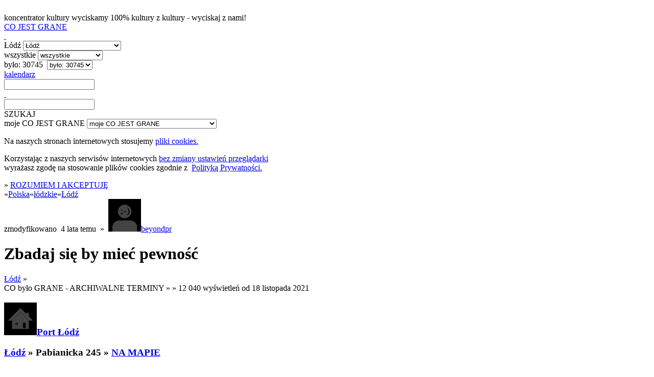

--- FILE ---
content_type: text/html; charset=utf-8
request_url: https://cojestgrane.pl/polska/lodzkie/lodz/wydarzenie/5ca3/zbadaj-sie-by-miec-pewnosc/bylo
body_size: 7843
content:
<!DOCTYPE html><html lang="pl"><head><meta charset="utf-8"><meta name="viewport" content="width=device-width, initial-scale=1.0"><title>Zbadaj się by mieć pewność - Port Łódź, Pabianicka 245, Łódź - 20 listopada 2021: 10:00 - było</title><link rel="manifest" href="/manifest.json"><meta name="theme-color" content="#888"><link rel="shortcut icon" href="https://cdn.cojestgrane.pl/i/cjg_192x192.png" type="image/jpg"><link rel="apple-touch-icon-precomposed" href="https://cdn.cojestgrane.pl/i/cjg_192x192.png" sizes="192x192"><link rel="apple-touch-icon-precomposed" href="https://cdn.cojestgrane.pl/i/cjg_96x96.png"><link rel="sitemap" type="application/xml" title="Co Jest Grane - the sitemap" href="/sitemap"><meta name="verify-v1" content="V1Lkch1jK/A75LW0+6ZCcymsrj7b95Q9yX7lHOYc6a8="><meta name="msvalidate.01" content="2AA8BB7F338F51473DD9071A53F60A54"><meta name="y_key" content="1d529535d7bf785b"><meta property="fb:admins" content="100007873158477"><meta property="og:locale" content="pl_PL"><meta property="article:publisher" content="https://www.facebook.com/cojestgranepl"><meta property="og:title" content="Zbadaj się by mieć pewność"><meta property="og:type" content="event"><meta property="og:url" content="https://cojestgrane.pl/polska/lodzkie/lodz/wydarzenie/5ca3/zbadaj-sie-by-miec-pewnosc"><meta property="og:site_name" content="Co Jest Grane"><meta property="og:description" content="Zbadaj się by mieć pewność - 20 listopada 2021 (sobota) - godz. 10:00 - Port Łódź, Pabianicka 245"><meta property="og:image" content="https://cdn.cojestgrane.pl/l/91fb.png"><meta property="og:image:width" content="1024"><meta property="og:image:height" content="768"><meta property="og:image:alt" content="Zbadaj się by mieć pewność"><meta name="twitter:card" content="summary_large_image"><meta name="twitter:site" content="@cojestgrane_pl"><meta name="twitter:title" content="Zbadaj się by mieć pewność"><meta name="twitter:description" content="Zbadaj się by mieć pewność - 20 listopada 2021 (sobota) - godz. 10:00 - Port Łódź, Pabianicka 245"><meta name="twitter:image" content="https://cdn.cojestgrane.pl/l/91fb.png"><meta name="twitter:image:alt" content="Zbadaj się by mieć pewność"><script type="application/ld+json">{
  "@context": "https://schema.org",
  "@type": "Event",
  "name": "Zbadaj się by mieć pewność",
  "url": "https://cojestgrane.pl/polska/lodzkie/lodz/wydarzenie/5ca3/zbadaj-sie-by-miec-pewnosc",
  "description": "Zbadaj się by mieć pewność - 20 listopada 2021 (sobota) - godz. 10:00 - Port Łódź, Pabianicka 245",
  "startDate": "2021-11-20",
  "location": {
    "@type": "Place",
    "name": "Port Łódź",
    "address": {
      "@type": "PostalAddress",
      "streetAddress": "Pabianicka 245",
      "addressLocality": "Łódź",
      "addressRegion": "łódzkie",
      "addressCountry": "PL"
    }
  },
  "image": "https://cdn.cojestgrane.pl/l/91fb.png"
}
</script><meta name="keywords" content="co jest grane,cjg,cojestgrane,Łódź,było,Port Łódź"><meta name="description" content="Zbadaj się by mieć pewność - Łódź - było do 30 stycznia - Port Łódź, Pabianicka 245 - **W najbliższą sobotę (20 listopada) na parkingu Portu Łódź po raz kolejny pojawi się mobilny punkt, w którym wszystkie panie będą mogły wykonać jedno z najdokładniejszych badań piersi – mammografię. Badanie jest bezbolesne i krótkie, umożliwia jednocześnie wykrycie bardzo wczesnych zmian w organizm..."><meta name="robots" content="index,follow"><link rel="stylesheet" type="text/css" href="https://cdn.cojestgrane.pl/g/2026.01.23k.min.css" charset="utf-8" />
<script type="text/javascript" src="https://code.jquery.com/jquery-2.0.3.min.js" charset="utf-8" > </script>
<script type="text/javascript" src="https://cdn.cojestgrane.pl/javascripts/jquery.mobileinit.js" charset="utf-8" > </script>
<script type="text/javascript" src="https://code.jquery.com/mobile/1.3.2/jquery.mobile-1.3.2.min.js" charset="utf-8" > </script>
<script type="text/javascript" src="https://maps.googleapis.com/maps/api/js?key=AIzaSyCRIhspzYNLfc5FxZK9Lz5vWtUJMpScAAE" charset="utf-8" > </script>
<script type="text/javascript" src="https://ewejsciowki.pl/embedded_static/embedded.js" charset="utf-8" > </script><!--[if lt IE 9]><link rel="stylesheet" type="text/css" href="https://cdn.cojestgrane.pl/g/ie-2026.01.23k.min.css" charset="utf-8" />
<script type="text/javascript" src="https://cdn.cojestgrane.pl/g/ie-2026.01.23k.min.js" charset="utf-8" > </script><![endif]--><script type="text/javascript" src="https://cdn.cojestgrane.pl/g/2026.01.23k.min.js" charset="utf-8" > </script> <script type="text/javascript" charset="utf-8">(function(i,s,o,g,r,a,m){i['GoogleAnalyticsObject']=r;i[r]=i[r]||function(){
(i[r].q=i[r].q||[]).push(arguments)},i[r].l=1*new Date();a=s.createElement(o),
m=s.getElementsByTagName(o)[0];a.async=1;a.src=g;m.parentNode.insertBefore(a,m)
})(window,document,'script','https://www.google-analytics.com/analytics.js','ga');
ga('create', 'UA-1121530-2', 'auto');
ga('require', 'displayfeatures');
ga('require', 'linkid', 'linkid.js');
</script><script type="text/javascript" charset="utf-8">(function(h,o,u,n,d) {
  h=h[d]=h[d]||{q:[],onReady:function(c){h.q.push(c)}}
  d=o.createElement(u);d.async=1;d.src=n
  n=o.getElementsByTagName(u)[0];n.parentNode.insertBefore(d,n)
})(window,document,'script','https://www.datadoghq-browser-agent.com/eu1/v5/datadog-rum.js','DD_RUM')
window.DD_RUM.onReady(function() {
  window.DD_RUM.init({
    clientToken: 'pubf9302b836449021bd556ec6bae37b77e',
    applicationId: '411b24e3-432f-488a-b8c3-bc9e1089cf6b',
    // `site` refers to the Datadog site parameter of your organization
    // see https://docs.datadoghq.com/getting_started/site/
    site: 'datadoghq.eu',
    service: 'cojestgrane',
    env: 'prd',
    // Specify a version number to identify the deployed version of your application in Datadog
    version: '2026.01.23k',
    // COST OPTIMIZATION: Reduced from 100% to 10% - saves 90% on RUM costs
    sessionSampleRate: 10,
    // COST OPTIMIZATION: Reduced from 10% to 5% of sampled sessions
    sessionReplaySampleRate: 5,
    trackUserInteractions: true,
    trackResources: true,
    trackLongTasks: true,
    defaultPrivacyLevel: 'mask-user-input',
  });
})</script></head><body><div data-role="page" id="event-E:5ca3-past" data-url="/polska/lodzkie/lodz/wydarzenie/5ca3/zbadaj-sie-by-miec-pewnosc/bylo"><a id="poczatek" name="poczatek" data-ajax="false" data-enhance="false">&nbsp;</a><div class="ui-layout ly-s"> <div data-role="header" data-id="site-header"><div class="ui-sticked-header"><div class="ui-site-header"><div class="ui-slogan">koncentrator kultury
 <span>wyciskamy 100% kultury z kultury - wyciskaj z nami!</span></div><div class="ui-site-logo"><a id="site-home" href="http://cojestgrane.pl" title="CO JEST GRANE - koncentrator kultury"><span>CO JEST GRANE</span><div class="ui-nonslogan">&nbsp;</div></a></div><div class="ui-site-search"><div class="ui-wrapper"><div data-role="jump-menu" class="ui-by-geo"><select name="geo-filter" data-inline="true" data-icon="map-marker"><option value="/polska/lodzkie/lodz/bylo" selected> 
Łódź</option><option value="/polska/bylo"> 
Polska: 373067 </option><option value="/polska/lodzkie/bylo"> 
łódzkie: 37608 </option><option value="/polska/lodzkie/belchatow/bylo"> 
Bełchatów: 2155 </option><option value="/polska/lodzkie/kutno/bylo"> 
Kutno: 937 </option><option value="/polska/lodzkie/lodz/bylo"> 
Łódź: 30745 </option><option value="/polska/lodzkie/pabianice/bylo"> 
Pabianice: 1948 </option><option value="/polska/lodzkie/piotrkow-trybunalski/bylo"> 
Piotrków Trybunalski: 2438 </option><option value="/polska/lodzkie/radomsko/bylo"> 
Radomsko: 1603 </option><option value="/polska/lodzkie/skierniewice/bylo"> 
Skierniewice: 2840 </option><option value="/polska/lodzkie/tomaszow-mazowiecki/bylo"> 
Tomaszów Mazowiecki: 1809 </option><option value="#region-cities"> 
więcej...</option></select></div><div data-role="jump-menu" class="ui-by-cat"><select name="cat-filter" data-inline="true" data-icon="tag"><option value="/polska/lodzkie/lodz/bylo" selected> 
wszystkie</option><option value="/polska/lodzkie/lodz/kino/bylo"> 
kino: 8888 </option><option value="/polska/lodzkie/lodz/literatura/bylo"> 
literatura: 728 </option><option value="/polska/lodzkie/lodz/muzyka/bylo"> 
muzyka: 8107 </option><option value="/polska/lodzkie/lodz/samorozwoj/bylo"> 
samorozwój: 1608 </option><option value="/polska/lodzkie/lodz/sztuka/bylo"> 
sztuka: 1704 </option><option value="/polska/lodzkie/lodz/teatr/bylo"> 
teatr: 6316 </option></select></div><div data-role="jump-menu" class="ui-by-time"><select name="time-filter" data-inline="true" data-icon="time"><option value="/"> 
najnowsze</option><option value="/polska/lodzkie/lodz/jest"> 
jest: 723 </option><option value="/polska/lodzkie/lodz/bylo" selected> 
było: 30745 </option></select></div><div class="ui-by-day"><span data-role="by-day" data-template="/polska/lodzkie/lodz/bylo?szukaj=:day"><a href="#" data-role="button" data-mini="true" data-inline="true" title="wybierz dzień" data-icon="list-alt" data-iconpos="right"><span class="ui-label">kalendarz </span><input id="by-day" name="by-day" type="text"></a></span></div><input id="site-search" type="text" data-role="search" data-url="/polska/lodzkie/lodz/bylo" data-xhr="false" data-selector-launch="#search-launch:eq(0)" data-param-query="szukaj" value=""></div><div class="ui-search-launch"><a id="search-launch" data-role="button" data-mini="true" data-inline="true" data-icon="fasearch" data-iconpos="notext">SZUKAJ</a></div></div><div class="ui-site-profile"> <div data-role="jump-menu" data-ajax="false" class="ui-profile-menu"><select name="profile-scope" data-inline="true" data-icon="user"><option data-placeholder="true">moje CO JEST GRANE</option><option value="/dodaj-wydarzenie">DODAJ WYDARZENIE</option><option value="/zamow-reklame">ZAMÓW REKLAMĘ</option><option value="/login-profil">logowanie</option><option value="/dodaj-profil">rejestracja</option><option value="/odzyskaj-profil">zapomniane hasło i odzyskanie dostępu</option></select></div></div></div></div></div><div data-role="content"><div id="page-content" class="ui-page-content"><div class="clear"></div><div class="ui-cookies-acceptance ui-centered-column"><p>Na naszych stronach internetowych stosujemy <a href="http://pl.wikipedia.org/wiki/Ciasteczko" target="_blank">pliki cookies. </a></p><p>Korzystając z&nbsp;naszych serwisów internetowych <a href="http://pl.wikipedia.org/wiki/Ciasteczko#Blokowanie_cookie" target="_blank">bez zmiany ustawień przeglądarki </a><br>wyrażasz zgodę na stosowanie plików cookies zgodnie 
z&nbsp; <a href="/polityka-prywatnosci" target="_blank">Polityką Prywatności.</a></p><span class="extra">&raquo; </span><a id="accept-cookies" href="/cookies?next=/polska/lodzkie/lodz/wydarzenie/5ca3/zbadaj-sie-by-miec-pewnosc/bylo&amp;accept=yes" rel="nofollow">ROZUMIEM I AKCEPTUJĘ</a></div><div class="ui-site-content ui-event "><nav class="ui-geo-prev">&laquo;<span itemscope itemtype="http://data-vocabulary.org/Breadcrumb"><a href="/polska/bylo" title="Polska - CO BYŁO GRANE" itemprop="url"><span itemprop="title" class="ultra">Polska</span></a></span>&laquo;<span itemscope itemtype="http://data-vocabulary.org/Breadcrumb"><a href="/polska/lodzkie/bylo" title="łódzkie - CO BYŁO GRANE" itemprop="url"><span itemprop="title" class="ultra">łódzkie</span></a></span>&laquo;<span itemscope itemtype="http://data-vocabulary.org/Breadcrumb"><a href="/polska/lodzkie/lodz/bylo" title="Łódź - CO BYŁO GRANE" itemprop="url"><span itemprop="title" class="ultra">Łódź</span></a></span></nav><div class="ui-summary"><div class="ui-content-toolbox"></div>zmodyfikowano &nbsp;<span class="ui-timestamp">4 lata temu</span>&nbsp; &raquo; &nbsp;<span itemscope="" itemtype="http://data-vocabulary.org/Person" rel="author"><a itemprop="url" href="/profil/beyondpr/wydarzenia" class="ui-creator-label"><img itemprop="photo" src="/i/user-thumb.png"><span itemprop="name" class="uppercase">beyondpr</span></a></span></div><h1 class="ui-geo-title">Zbadaj się by mieć pewność</h1><div>   <div class="ui-details left"><div id="otherCities" class="ui-geo-title"> <a href="/polska/lodzkie/lodz/bylo" class="ui-name-city extra uppercase">Łódź</a><span class="extra"> &raquo; </span></div><div class="ui-calendar clear"><span class="ui-scope uppercase extra">CO było GRANE - ARCHIWALNE TERMINY </span><span class="extra">&raquo; </span><span title="ilość wyświetleń" class="graylight right"> <span class="extra">&raquo; 12 040</span> wyświetleń od 18 listopada 2021</span><div class="ui-location"> <div>     <h3 class="ui-name"><a href="/polska/lodzkie/lodz/miejsce/br0/port-lodz/bylo"><span class="ui-icon-inline"><img src="/i/location-thumb.png"></span></a><a href="/polska/lodzkie/lodz/miejsce/br0/port-lodz/bylo" itemprop="url" class="uppercase"><span>Port Łódź</span></a><p class="ui-address"><a href="/polska/lodzkie/lodz/bylo" class="ui-name-city uppercase">Łódź</a> <span class="extra">&raquo;</span>&nbsp;<span class="ui-address">Pabianicka 245</span> <span class="extra">&raquo;</span>&nbsp;<a href="/polska/lodzkie/lodz/miejsce/br0/port-lodz/opis" itemprop="map" class="ui-name-city">NA MAPIE</a></p><div class="ui-contact-info"><p><a href=""><span class="gray"></span></a></p></div></h3></div><ul class="ui-happens"><li class="ui-happen "><div class="ui-day"><span class="ui-day">20</span> <span class="ui-day-month">listopada</span> <span class="ui-day-year">2021</span>, <span class="ui-dayname ui-day-weekend">sobota</span></div><div itemscope itemtype="http://schema.org/Offer" class="ui-hours"><span class="gray"> &raquo; </span>10:00</div></li></ul></div></div><div class="ui-gallery"><div class="ui-photo"><img src="https://cdn.cojestgrane.pl/l/91fb.png" width="100%"><p class="ui-title"></p><p class="ui-author">Archiwum Organizatora</p></div></div><div class="clear"></div><div id="details"><p><strong>W najbliższą sobotę (20&nbsp;listopada) na&nbsp;parkingu Portu Łódź po&nbsp;raz kolejny pojawi się&nbsp;mobilny punkt, w&nbsp;którym&nbsp;wszystkie panie będą mogły wykonać jedno z&nbsp;najdokładniejszych badań piersi – mammografię. Badanie jest bezbolesne i&nbsp;krótkie, umożliwia jednocześnie wykrycie bardzo wczesnych zmian w&nbsp;organizmie i&nbsp;postawienie prawidłowej diagnozy. Nie&nbsp;odkładajmy zdrowia na&nbsp;później!</strong></p>

<p>Profilaktyka i&nbsp;systematyczne badania – to&nbsp;podstawa, jeśli chcemy zadbać o&nbsp;nasze zdrowie i&nbsp;dobre samopoczucie. Okazja by&nbsp;skontrolować kondycję organizmu nadarzy się&nbsp;w&nbsp;sobotę, 20&nbsp;listopada w&nbsp;Porcie Łódź. Tego dnia na&nbsp;terenie parkingu Centrum (wejście przy Empiku) gościć będzie mammobus, w&nbsp;którym&nbsp;specjaliści w&nbsp;godzinach <strong>10:00 – 17:00</strong> wykonywać będą profilaktyczne badanie piersi. Mammografię <strong>bezpłatnie</strong> będą mogły wykonać panie w&nbsp;wieku od&nbsp;50&nbsp;do&nbsp;69&nbsp;lat, które w&nbsp;ostatnich dwóch latach nie&nbsp;przechodziły takiego badania. Pozostałe panie skorzystają z&nbsp;możliwości wykonania mammografii odpłatnie. Koszt badania to&nbsp;100&nbsp;zł. Aby wykonać mammografię w&nbsp;mobilnym punkcie w&nbsp;Porcie Łódź należy wcześniej <strong>zapisać się&nbsp;na&nbsp;badanie pod&nbsp;numerem telefonu: 42&nbsp;254 64&nbsp;10.</strong> Do&nbsp;wykonania mammografii specjaliści szczególnie zachęcają kobiety w&nbsp;wieku powyżej 50&nbsp;lat, kiedy mocno wzrasta ryzyko pojawienia się&nbsp;zmian. Badanie mammograficzne pozwala wykryć ewentualne zmiany od&nbsp;2&nbsp;do&nbsp;4&nbsp;lat wcześniej, jeszcze zanim staną się&nbsp;one jawne klinicznie i&nbsp;od&nbsp;razu zastosować odpowiednie leczenie. </p>

<p>Jak przygotować się&nbsp;do&nbsp;badania? Mammografia jest nieinwazyjna i&nbsp;bezbolesna. Wystarczy wygodnie się&nbsp;ubrać i&nbsp;nie&nbsp;korzystać tego dnia z&nbsp;kosmetyków, które mogą zakłócić diagnostykę, jak np.&nbsp;dezodorant czy&nbsp;talk.</p></div><div style="margin-top:0.8em;" class="clear left"><span class="gray">autor: </span><span itemscope="" itemtype="http://data-vocabulary.org/Person" rel="author"><a itemprop="url" href="/profil/beyondpr/wydarzenia" class="ui-creator-label"><img itemprop="photo" src="/i/user-thumb.png"><span itemprop="name" class="uppercase">beyondpr</span></a></span></div></div><div class="ui-aside rigth"><div class="ui-similar-events"> <ul class="ui-events"><li class="ui-event-item ui-item-table"><a href="/polska/lodzkie/lodz/wydarzenie/2mlt/warsztaty-andrzejkowe-tworzymy-swiece/bylo" data-role="none"><div class="ui-icon-wrapper"><img src="https://cdn.cojestgrane.pl/t/3var.jpeg" alt="Warsztaty Andrzejkowe- Tworzymy świece!!"></div><h3>Warsztaty Andrzejkowe- Tworzymy świece!!</h3></a><div class="ui-event-item-calendar"><p><span class="ui-date"><span class="ui-day">30</span> <span class="ui-month">listopada</span> <span class="ui-year"> 2014</span> </span> <span>-   </span> <span class="ui-hours">15:00</span></p><div class="ui-location"><p class="ui-name uppercase">Pracownia OKO</p><p class="ui-address"> <span>Piotrkowska 138/140</span>&nbsp; &nbsp;<a href="/polska/lodzkie/lodz" data-role="none"><span class="ui-event-item-category uppercase">Łódź</span></a></p></div></div><p class="ui-item-toolbox clear"><span title="ilość wyświetleń" class="right extra">23 437</span><a href="/polska/lodzkie/lodz/samorozwoj" data-role="none" class="extra uppercase">samorozwoj</a></p></li><li class="ui-event-item ui-item-table"><a href="/polska/lodzkie/lodz/wydarzenie/2m9u/dinorewelacja-w-porcie-lodz-wystawa-na-tropie-dinozaurow-po-raz-pierwszy-w-polsce/bylo" data-role="none"><div class="ui-icon-wrapper"><img src="https://cdn.cojestgrane.pl/t/3td7.jpeg" alt="Dinorewelacja w Porcie Łódź – wystawa „Na tropie dinozaurów” po raz pierwszy w Polsce"></div><h3>Dinorewelacja w Porcie Łódź – wystawa „Na tropie dinozaurów” po raz pierwszy w Polsce</h3></a><div class="ui-event-item-calendar"><p><span>od: </span> <span class="ui-date"><span class="ui-day">12</span> <span class="ui-month">listopada</span> <span class="ui-year"> 2014</span> </span><span>&nbsp;&nbsp; do: </span> <span class="ui-date"><span class="ui-day">30</span> <span class="ui-month">listopada</span> <span class="ui-year"> 2014</span> </span> </p><div class="ui-location"><p class="ui-name uppercase">Port Łódź</p><p class="ui-address"> <span>Pabianicka 245</span>&nbsp; &nbsp;<a href="/polska/lodzkie/lodz" data-role="none"><span class="ui-event-item-category uppercase">Łódź</span></a></p></div></div><p class="ui-item-toolbox clear"><span title="ilość wyświetleń" class="right extra">27 769</span><a href="/polska/lodzkie/lodz/samorozwoj" data-role="none" class="extra uppercase">samorozwoj</a></p></li><li class="ui-event-item ui-item-table"><a href="/polska/lodzkie/lodz/wydarzenie/2m80/historia-dla-najmlodszych-i-andrzejkowe-zabawy-czyli-listopadowy-port-lodz-junior/bylo" data-role="none"><div class="ui-icon-wrapper"><img src="https://cdn.cojestgrane.pl/t/3sng.jpeg" alt="Historia dla najmłodszych i andrzejkowe zabawy, czyli listopadowy Port Łódź Junior"></div><h3>Historia dla najmłodszych i andrzejkowe zabawy, czyli listopadowy Port Łódź Junior</h3></a><div class="ui-event-item-calendar"><p><span>od: </span> <span class="ui-date"><span class="ui-day">2</span> <span class="ui-month">listopada</span> <span class="ui-year"> 2014</span> </span><span>&nbsp;&nbsp; do: </span> <span class="ui-date"><span class="ui-day">30</span> <span class="ui-month">listopada</span> <span class="ui-year"> 2014</span> </span> </p><div class="ui-location"><p class="ui-name uppercase">Port Łódź</p><p class="ui-address"> <span>Pabianicka 245</span>&nbsp; &nbsp;<a href="/polska/lodzkie/lodz" data-role="none"><span class="ui-event-item-category uppercase">Łódź</span></a></p></div></div><p class="ui-item-toolbox clear"><span title="ilość wyświetleń" class="right extra">27 050</span><a href="/polska/lodzkie/lodz/samorozwoj" data-role="none" class="extra uppercase">samorozwoj</a></p></li><li class="ui-event-item ui-item-table"><a href="/polska/lodzkie/lodz/wydarzenie/2mek/warsztaty-dietetyczne-wstep-wolny/bylo" data-role="none"><div class="ui-icon-wrapper"><img src="https://cdn.cojestgrane.pl/p/t/3tki.png" alt="WARSZTATY DIETETYCZNE - wstęp wolny"></div><h3>WARSZTATY DIETETYCZNE - wstęp wolny</h3></a><div class="ui-event-item-calendar"><p><span class="ui-date"><span class="ui-day">23</span> <span class="ui-month">listopada</span> <span class="ui-year"> 2014</span> </span> <span>-   </span> <span class="ui-hours">16</span><span data-role="button" data-mini="true" data-inline="true" data-icon="arrow-right" data-iconpos="notext" class="ui-multiple-happens">jest więcej terminów</span></p><div class="ui-location"><p class="ui-name uppercase">Off Piotrkowska Center</p><p class="ui-address"> <span>Piotrkowska 138/140</span>&nbsp; &nbsp;<a href="/polska/lodzkie/lodz" data-role="none"><span class="ui-event-item-category uppercase">Łódź</span></a></p></div></div><p class="ui-item-toolbox clear"><span title="ilość wyświetleń" class="right extra">24 925</span><a href="/polska/lodzkie/lodz/samorozwoj" data-role="none" class="extra uppercase">samorozwoj</a></p></li><li class="ui-event-item ui-item-table"><a href="/polska/lodzkie/lodz/wydarzenie/2m7y/dzieciecy-konkurs-na-twarz-portu-lodz/bylo" data-role="none"><div class="ui-icon-wrapper"><img src="https://cdn.cojestgrane.pl/t/3snc.jpeg" alt="Dziecięcy konkurs na Twarz Portu Łódź"></div><h3>Dziecięcy konkurs na Twarz Portu Łódź</h3></a><div class="ui-event-item-calendar"><p><span>od: </span> <span class="ui-date"><span class="ui-day">4</span> <span class="ui-month">listopada</span> <span class="ui-year"> 2014</span> </span><span>&nbsp;&nbsp; do: </span> <span class="ui-date"><span class="ui-day">23</span> <span class="ui-month">listopada</span> <span class="ui-year"> 2014</span> </span> </p><div class="ui-location"><p class="ui-name uppercase">Port Łódź</p><p class="ui-address"> <span>Pabianicka 245</span>&nbsp; &nbsp;<a href="/polska/lodzkie/lodz" data-role="none"><span class="ui-event-item-category uppercase">Łódź</span></a></p></div></div><p class="ui-item-toolbox clear"><span title="ilość wyświetleń" class="right extra">27 109</span><a href="/polska/lodzkie/lodz/samorozwoj" data-role="none" class="extra uppercase">samorozwoj</a></p></li><li class="ui-event-item ui-item-table"><a href="/polska/lodzkie/lodz/wydarzenie/2lfc/explorers-festival/bylo" data-role="none"><div class="ui-icon-wrapper"><img src="https://cdn.cojestgrane.pl/t/3puh.jpeg" alt="Explorers Festival"></div><h3>Explorers Festival</h3></a><div class="ui-event-item-calendar"><p><span>od: </span> <span class="ui-date"><span class="ui-day">19</span> <span class="ui-month">listopada</span> <span class="ui-year"> 2014</span> </span><span>&nbsp;&nbsp; do: </span> <span class="ui-date"><span class="ui-day">23</span> <span class="ui-month">listopada</span> <span class="ui-year"> 2014</span> </span> </p><div class="ui-location"><p class="ui-name uppercase">Sala Widowiskowa Politechniki Łódzkiej</p><p class="ui-address"> <span>Politechniki 3a</span>&nbsp; &nbsp;<a href="/polska/lodzkie/lodz" data-role="none"><span class="ui-event-item-category uppercase">Łódź</span></a></p></div></div><p class="ui-item-toolbox clear"><span title="ilość wyświetleń" class="right extra">27 566</span><a href="/polska/lodzkie/lodz/samorozwoj" data-role="none" class="extra uppercase">samorozwoj</a></p></li><li class="ui-event-item ui-item-table"><a href="/polska/lodzkie/lodz/wydarzenie/2mir/ciekawie-przy-kawie.-klub-smakoszy-kultury.-kuba-wyspa-szczesliwa/bylo" data-role="none"><div class="ui-icon-wrapper"><img src="https://cdn.cojestgrane.pl/t/3u9l.jpeg" alt="CIEKAWIE PRZY KAWIE. KLUB SMAKOSZY KULTURY. KUBA - WYSPA SZCZĘŚLIWA ? ."></div><h3>CIEKAWIE PRZY KAWIE. KLUB SMAKOSZY KULTURY. KUBA - WYSPA SZCZĘŚLIWA ? .</h3></a><div class="ui-event-item-calendar"><p><span class="ui-date"><span class="ui-day">21</span> <span class="ui-month">listopada</span> <span class="ui-year"> 2014</span> </span> <span>-   </span> <span class="ui-hours">18:30</span></p><div class="ui-location"><p class="ui-name uppercase">Centrum Kultury Młodych</p><p class="ui-address"> <span>Lokatorska 13</span>&nbsp; &nbsp;<a href="/polska/lodzkie/lodz" data-role="none"><span class="ui-event-item-category uppercase">Łódź</span></a></p></div></div><p class="ui-item-toolbox clear"><span title="ilość wyświetleń" class="right extra">23 164</span><a href="/polska/lodzkie/lodz/samorozwoj" data-role="none" class="extra uppercase">samorozwoj</a></p></li><li class="ui-event-item ui-item-table"><a href="/polska/lodzkie/lodz/wydarzenie/2mdt/kurs-plastyczny-dla-dzieci-spotkania-z-kolorami/bylo" data-role="none"><div class="ui-icon-wrapper"><img src="https://cdn.cojestgrane.pl/t/3tj3.jpeg" alt="Kurs plastyczny dla dzieci - &quot;Spotkania z kolorami&quot;"></div><h3>Kurs plastyczny dla dzieci - &quot;Spotkania z kolorami&quot;</h3></a><div class="ui-event-item-calendar"><p><span class="ui-date"><span class="ui-day">16</span> <span class="ui-month">listopada</span> <span class="ui-year"> 2014</span> </span> <span>-   </span> <span class="ui-hours">13:30</span></p><div class="ui-location"><p class="ui-name uppercase">Pracownia OKO</p><p class="ui-address"> <span>Piotrkowska 138/140</span>&nbsp; &nbsp;<a href="/polska/lodzkie/lodz" data-role="none"><span class="ui-event-item-category uppercase">Łódź</span></a></p></div></div><p class="ui-item-toolbox clear"><span title="ilość wyświetleń" class="right extra">22 936</span><a href="/polska/lodzkie/lodz/samorozwoj" data-role="none" class="extra uppercase">samorozwoj</a></p></li><li class="ui-event-item ui-item-table"><a href="/polska/lodzkie/lodz/wydarzenie/2lss/jest-taka-wies-w-niskim-beskidzie/bylo" data-role="none"><div class="ui-icon-wrapper"><img src="https://cdn.cojestgrane.pl/p/t/3s9y.jpeg" alt="JEST  TAKA  WIEŚ  W  NISKIM  BESKIDZIE"></div><h3>JEST  TAKA  WIEŚ  W  NISKIM  BESKIDZIE</h3></a><div class="ui-event-item-calendar"><p><span class="ui-date"><span class="ui-day">14</span> <span class="ui-month">listopada</span> <span class="ui-year"> 2014</span> </span> <span>-   </span> <span class="ui-hours">18:30</span></p><div class="ui-location"><p class="ui-name uppercase">Centrum Kultury Młodych</p><p class="ui-address"> <span>Lokatorska 13</span>&nbsp; &nbsp;<a href="/polska/lodzkie/lodz" data-role="none"><span class="ui-event-item-category uppercase">Łódź</span></a></p></div></div><p class="ui-item-toolbox clear"><span title="ilość wyświetleń" class="right extra">25 003</span><a href="/polska/lodzkie/lodz/samorozwoj" data-role="none" class="extra uppercase">samorozwoj</a></p></li><li class="ui-event-item ui-item-table"><a href="/polska/lodzkie/lodz/wydarzenie/2m7w/motyle-przyleca-do-portu-lodz/bylo" data-role="none"><div class="ui-icon-wrapper"><img src="https://cdn.cojestgrane.pl/t/3snb.jpeg" alt="Motyle przylecą do Portu Łódź"></div><h3>Motyle przylecą do Portu Łódź</h3></a><div class="ui-event-item-calendar"><p><span>od: </span> <span class="ui-date"><span class="ui-day">7</span> <span class="ui-month">listopada</span> <span class="ui-year"> 2014</span> </span><span>&nbsp;&nbsp; do: </span> <span class="ui-date"><span class="ui-day">9</span> <span class="ui-month">listopada</span> <span class="ui-year"> 2014</span> </span> </p><div class="ui-location"><p class="ui-name uppercase">Port Łódź</p><p class="ui-address"> <span>Pabianicka 245</span>&nbsp; &nbsp;<a href="/polska/lodzkie/lodz" data-role="none"><span class="ui-event-item-category uppercase">Łódź</span></a></p></div></div><p class="ui-item-toolbox clear"><span title="ilość wyświetleń" class="right extra">24 660</span><a href="/polska/lodzkie/lodz/samorozwoj" data-role="none" class="extra uppercase">samorozwoj</a></p></li><li class="ui-event-item ui-item-table"><a href="/polska/lodzkie/lodz/wydarzenie/2lpw/jaskiniowcy-sa-wsrod-nas-ludzie-pierwotni-odwiedza-port-lodz/bylo" data-role="none"><div class="ui-icon-wrapper"><img src="https://cdn.cojestgrane.pl/t/3qw8.jpeg" alt="Jaskiniowcy są wśród nas – ludzie pierwotni odwiedzą Port Łódź"></div><h3>Jaskiniowcy są wśród nas – ludzie pierwotni odwiedzą Port Łódź</h3></a><div class="ui-event-item-calendar"><p><span>od: </span> <span class="ui-date"><span class="ui-day">27</span> <span class="ui-month">października</span> <span class="ui-year"> 2014</span> </span><span>&nbsp;&nbsp; do: </span> <span class="ui-date"><span class="ui-day">9</span> <span class="ui-month">listopada</span> <span class="ui-year"> 2014</span> </span> </p><div class="ui-location"><p class="ui-name uppercase">Port Łódź</p><p class="ui-address"> <span>Pabianicka 245</span>&nbsp; &nbsp;<a href="/polska/lodzkie/lodz" data-role="none"><span class="ui-event-item-category uppercase">Łódź</span></a></p></div></div><p class="ui-item-toolbox clear"><span title="ilość wyświetleń" class="right extra">27 462</span><a href="/polska/lodzkie/lodz/samorozwoj" data-role="none" class="extra uppercase">samorozwoj</a></p></li><li class="ui-event-item ui-item-table"><a href="/polska/lodzkie/lodz/wydarzenie/2m82/mobilny-punkt-krwiodawstwa-w-porcie-lodz/bylo" data-role="none"><div class="ui-icon-wrapper"><img src="https://cdn.cojestgrane.pl/t/3sni.jpeg" alt="Mobilny Punkt Krwiodawstwa w Porcie Łódź"></div><h3>Mobilny Punkt Krwiodawstwa w Porcie Łódź</h3></a><div class="ui-event-item-calendar"><p><span class="ui-date"><span class="ui-day">8</span> <span class="ui-month">listopada</span> <span class="ui-year"> 2014</span> </span> <span>-   </span> <span class="ui-hours"></span></p><div class="ui-location"><p class="ui-name uppercase">Port Łódź</p><p class="ui-address"> <span>Pabianicka 245</span>&nbsp; &nbsp;<a href="/polska/lodzkie/lodz" data-role="none"><span class="ui-event-item-category uppercase">Łódź</span></a></p></div></div><p class="ui-item-toolbox clear"><span title="ilość wyświetleń" class="right extra">23 295</span><a href="/polska/lodzkie/lodz/samorozwoj" data-role="none" class="extra uppercase">samorozwoj</a></p></li><li class="ui-event-item ui-item-table"><a href="/polska/lodzkie/lodz/wydarzenie/2kwt/kolorowa-i-wesola-jesien-w-porcie-lodz-junior/bylo" data-role="none"><div class="ui-icon-wrapper"><img src="https://cdn.cojestgrane.pl/t/3nyf.jpeg" alt="Kolorowa i wesoła jesień w Porcie Łódź Junior"></div><h3>Kolorowa i wesoła jesień w Porcie Łódź Junior</h3></a><div class="ui-event-item-calendar"><p><span>od: </span> <span class="ui-date"><span class="ui-day">1</span> <span class="ui-month">października</span> <span class="ui-year"> 2014</span> </span><span>&nbsp;&nbsp; do: </span> <span class="ui-date"><span class="ui-day">31</span> <span class="ui-month">października</span> <span class="ui-year"> 2014</span> </span> </p><div class="ui-location"><p class="ui-name uppercase">Port Łódź</p><p class="ui-address"> <span>Pabianicka 245</span>&nbsp; &nbsp;<a href="/polska/lodzkie/lodz" data-role="none"><span class="ui-event-item-category uppercase">Łódź</span></a></p></div></div><p class="ui-item-toolbox clear"><span title="ilość wyświetleń" class="right extra">27 117</span><a href="/polska/lodzkie/lodz/samorozwoj" data-role="none" class="extra uppercase">samorozwoj</a></p></li><li class="ui-event-item ui-item-table"><a href="/polska/lodzkie/lodz/wydarzenie/2kwu/pop-quiz-wygraj-bilety-na-koncert-kylie-minogue/bylo" data-role="none"><div class="ui-icon-wrapper"><img src="https://cdn.cojestgrane.pl/t/3nyg.png" alt="POP QUIZ – wygraj bilety na koncert Kylie Minogue"></div><h3>POP QUIZ – wygraj bilety na koncert Kylie Minogue</h3></a><div class="ui-event-item-calendar"><p><span>od: </span> <span class="ui-date"><span class="ui-day">1</span> <span class="ui-month">października</span> <span class="ui-year"> 2014</span> </span><span>&nbsp;&nbsp; do: </span> <span class="ui-date"><span class="ui-day">29</span> <span class="ui-month">października</span> <span class="ui-year"> 2014</span> </span> </p><div class="ui-location"><p class="ui-name uppercase">Port Łódź</p><p class="ui-address"> <span>Pabianicka 245</span>&nbsp; &nbsp;<a href="/polska/lodzkie/lodz" data-role="none"><span class="ui-event-item-category uppercase">Łódź</span></a></p></div></div><p class="ui-item-toolbox clear"><span title="ilość wyświetleń" class="right extra">43 020</span><a href="/polska/lodzkie/lodz/samorozwoj" data-role="none" class="extra uppercase">samorozwoj</a></p></li><li class="ui-event-item ui-item-table"><a href="/polska/lodzkie/lodz/wydarzenie/2ldk/warsztaty-jackolatern/bylo" data-role="none"><div class="ui-icon-wrapper"><img src="https://cdn.cojestgrane.pl/t/3ppk.jpeg" alt="Warsztaty Jack`o`latern"></div><h3>Warsztaty Jack`o`latern</h3></a><div class="ui-event-item-calendar"><p><span class="ui-date"><span class="ui-day">25</span> <span class="ui-month">października</span> <span class="ui-year"> 2014</span> </span> <span>-   </span> <span class="ui-hours">16:00</span></p><div class="ui-location"><p class="ui-name uppercase">Pracownia OKO</p><p class="ui-address"> <span>Piotrkowska 138/140</span>&nbsp; &nbsp;<a href="/polska/lodzkie/lodz" data-role="none"><span class="ui-event-item-category uppercase">Łódź</span></a></p></div></div><p class="ui-item-toolbox clear"><span title="ilość wyświetleń" class="right extra">25 299</span><a href="/polska/lodzkie/lodz/samorozwoj" data-role="none" class="extra uppercase">samorozwoj</a></p></li><li class="ui-event-item ui-item-table"><a href="/polska/lodzkie/lodz/wydarzenie/2lmf/uniwersyteckie-targi-pracy/bylo" data-role="none"><div class="ui-icon-wrapper"><img src="https://cdn.cojestgrane.pl/t/3qqi.jpeg" alt="Uniwersyteckie TArgi Pracy"></div><h3>Uniwersyteckie TArgi Pracy</h3></a><div class="ui-event-item-calendar"><p><span class="ui-date"><span class="ui-day">23</span> <span class="ui-month">października</span> <span class="ui-year"> 2014</span> </span> <span>-   </span> <span class="ui-hours">9:00-15</span></p><div class="ui-location"><p class="ui-name uppercase">Wydział Zarządzania UŁ</p><p class="ui-address"> <span>Matejki 22/26</span>&nbsp; &nbsp;<a href="/polska/lodzkie/lodz" data-role="none"><span class="ui-event-item-category uppercase">Łódź</span></a></p></div></div><p class="ui-item-toolbox clear"><span title="ilość wyświetleń" class="right extra">24 858</span><a href="/polska/lodzkie/lodz/samorozwoj" data-role="none" class="extra uppercase">samorozwoj</a></p></li><li class="ui-event-item ui-item-table"><a href="/polska/lodzkie/lodz/wydarzenie/2lhl/mobilization-najwieksza-w-polsce-konferencja-it-ponownie-w-lodzi/bylo" data-role="none"><div class="ui-icon-wrapper"><img src="https://cdn.cojestgrane.pl/t/3py4.png" alt="Mobilization największa w Polsce konferencja IT ponownie w Łodzi"></div><h3>Mobilization największa w Polsce konferencja IT ponownie w Łodzi</h3></a><div class="ui-event-item-calendar"><p><span class="ui-date"><span class="ui-day">18</span> <span class="ui-month">października</span> <span class="ui-year"> 2014</span> </span> <span>-   </span> <span class="ui-hours"></span></p><div class="ui-location"><p class="ui-name uppercase">Centrum Konferencyjne MTŁ</p><p class="ui-address"> <span>Al. Politechniki 4</span>&nbsp; &nbsp;<a href="/polska/lodzkie/lodz" data-role="none"><span class="ui-event-item-category uppercase">Łódź</span></a></p></div></div><p class="ui-item-toolbox clear"><span title="ilość wyświetleń" class="right extra">25 272</span><a href="/polska/lodzkie/lodz/samorozwoj" data-role="none" class="extra uppercase">samorozwoj</a></p></li></ul></div></div><div class="clear"></div></div><div class="ui-summary"><div class="ui-content-toolbox"></div>zmodyfikowano &nbsp;<span class="ui-timestamp">4 lata temu</span>&nbsp; &raquo; &nbsp;<span itemscope="" itemtype="http://data-vocabulary.org/Person" rel="author"><a itemprop="url" href="/profil/beyondpr/wydarzenia" class="ui-creator-label"><img itemprop="photo" src="/i/user-thumb.png"><span itemprop="name" class="uppercase">beyondpr</span></a></span></div></div></div></div><div data-role="footer" data-id="site-footer"><a href="#poczatek" data-role="button" data-inline="true" data-icon="arrow-up" data-mini="true" data-iconpos="notext" data-ajax="false" class="left ui-gotop">przewiń ekran do początku strony</a><a href="#poczatek" data-role="button" data-inline="true" data-icon="arrow-up" data-mini="true" data-iconpos="notext" data-ajax="false" class="right ui-gotop">przewiń ekran do początku strony</a><div class="ui-menu"><a href="/reklama" data-role="button" data-mini="true" data-inline="true"> <span class="extra">reklama </span></a>    <a href="/bileterie" data-role="button" data-mini="true" data-inline="true"> <span class="extra">bileterie </span></a>    <a href="/dodaj-wydarzenie" data-role="button" data-mini="true" data-inline="true" rel="external" data-icon="plus" class="ui-ticket"> <span class="white">wydarzenie </span></a> <a href="/wydania-elektroniczne" data-role="button" data-mini="true" data-inline="true"> <span class="extra">wydania elektroniczne</span></a> <a href="/regulamin" data-role="button" data-inline="true" data-mini="true"> <span class="extra">regulamin</span></a> <a href="/polityka-prywatnosci" data-role="button" data-inline="true" data-mini="true"> <span class="extra">polityka prywatności</span></a>    <a href="/kontakt" data-role="button" data-mini="true" data-inline="true"> <span class="extra">kontakt </span></a><br><a href="/polska?szukaj=biletomat" data-role="button" data-mini="true" data-inline="true"><img width="94" height="67" src="https://cdn.cojestgrane.pl/b/biletomat-120x84.png" border="0" alt="biletomat.pl"></a><a href="/polska?szukaj=bilety24" data-role="button" data-mini="true" data-inline="true"><img width="94" height="67" src="https://cdn.cojestgrane.pl/b/bilety24-120x84.png" border="0" alt="bilety24.pl"></a><a href="/polska?szukaj=biletyna" data-role="button" data-mini="true" data-inline="true"><img width="94" height="67" src="https://cdn.cojestgrane.pl/b/biletyna-120x84.png" border="0" alt="biletyna.pl"></a><a href="/polska?szukaj=ebilet" data-role="button" data-mini="true" data-inline="true"><img width="94" height="67" src="https://cdn.cojestgrane.pl/b/ebilet-120x84.png" border="0" alt="ebilet.pl"></a><a href="/polska?szukaj=eventim" data-role="button" data-mini="true" data-inline="true"><img width="94" height="67" src="https://cdn.cojestgrane.pl/b/eventim-120x84-20241222T1454.png" border="0" alt="eventim.pl"></a><a href="/polska?szukaj=ewejsciowki" data-role="button" data-mini="true" data-inline="true"><img width="94" height="67" src="https://cdn.cojestgrane.pl/b/ewejsciowki_pl-120x84.png" border="0" alt="ewejsciowki.pl"></a><a href="/polska?szukaj=kupbilecik" data-role="button" data-mini="true" data-inline="true"><img width="94" height="67" src="https://cdn.cojestgrane.pl/b/kupbilecik-120x84.png" border="0" alt="kupbilecik.pl"></a><br><p class="ui-social-icons"><a href="https://www.facebook.com/cojestgranepl" rel="external" title="CO JEST GRANE na Facebook" class="ui-social-icon"><img src="https://cdn.cojestgrane.pl/i/s/facebook.png" border="0" alt="Facebook" width="32" height="32"></a></p></div></div></div><div id="buy-tickets" data-role="popup" data-position-to="window" data-history="false"><p class="ui-help-title">Wybierz kasę biletową:</p><div></div><a href="#" data-rel="back" data-role="button" data-theme="a">ZAMKNIJ</a></div></div></body><script type="text/javascript">
(function() {
  if ('serviceWorker' in navigator) {
    navigator.serviceWorker.register('https://cojestgrane.pl/sw.js').then(function(reg) {
      return console.log("serviceWorker installed");
    })["catch"](function(err) {
      return console.error("serviceWorker problem:", err);
    });
  }

}).call(this);
</script></html>